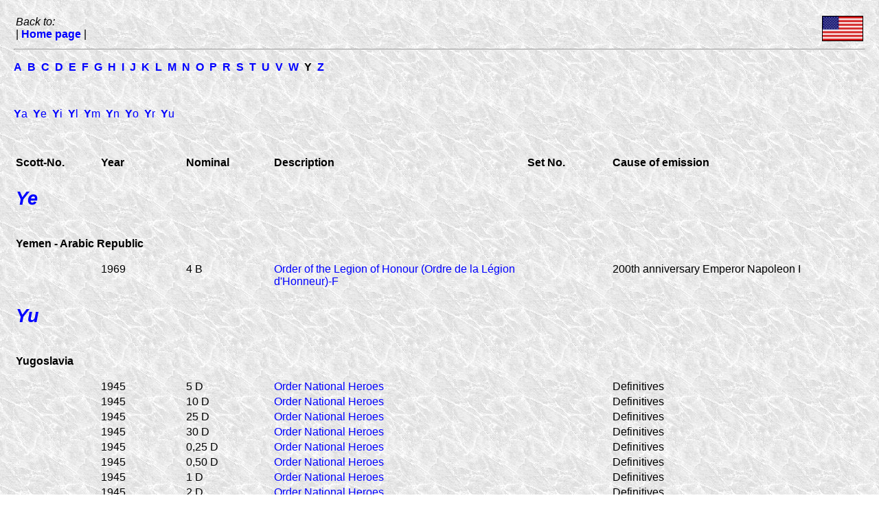

--- FILE ---
content_type: text/html
request_url: http://ordenaufbriefmarken.de/listeus/listy.htm
body_size: 12063
content:
<html>
<head>
<title>Listing</title>
<link rel="stylesheet" type="text/css" href="../formate1.css">
<meta name="author" content="Hartmut Gr&auml;ber">
<meta name="publisher" content="Hartmut Gr&auml;ber">
<meta name="copyright" content="Hartmut Gr&auml;ber">
<meta name="description" content="Liste">
<meta name="keywords" content="Liste, Orden, Briefmarken, Gr&auml;ber, Graeber">
<meta name="page-topic" content="Politik und Verwaltung">
<meta name="audience" content="alle">
<meta name="expires" content="never">
<meta name="page-type" content="Private Homepage">
<meta name="robots" content="index, follow">
<meta name="revisit-after" content="14 days">
</head>

<body>

<table>
<tr>
<td><i>Back to:</i><br>
| <a href="../indexus.htm" target="_top"><b>Home page</b></a> |</td>
<td valign="top" width="1%"><img src="../us.gif" border="1"></td>
</tr>
</table>

<hr>

<p><a href="lista.htm"><b>A</b></a>&nbsp;
<a href="listb.htm"><b>B</b></a>&nbsp;
<a href="listc.htm"><b>C</b></a>&nbsp;
<a href="listd.htm"><b>D</b></a>&nbsp;
<a href="liste.htm"><b>E</b></a>&nbsp;
<a href="listf.htm"><b>F</b></a>&nbsp;
<a href="listf.htm"><b>G</b></a>&nbsp;
<a href="listh.htm"><b>H</b></a>&nbsp;
<a href="listi.htm"><b>I</b></a>&nbsp;
<a href="listj.htm"><b>J</b></a>&nbsp;
<a href="listk.htm"><b>K</b></a>&nbsp;
<a href="listl.htm"><b>L</b></a>&nbsp;
<a href="listm.htm"><b>M</b></a>&nbsp;
<a href="listn.htm"><b>N</b></a>&nbsp;
<a href="listo.htm"><b>O</b></a>&nbsp;
<a href="listp.htm"><b>P</b></a>&nbsp;

<a href="listr.htm"><b>R</b></a>&nbsp;
<a href="lists.htm"><b>S</b></a>&nbsp;
<a href="listt.htm"><b>T</b></a>&nbsp;
<a href="listu.htm"><b>U</b></a>&nbsp;
<a href="listv.htm"><b>V</b></a>&nbsp;
<a href="listw.htm"><b>W</b></a>&nbsp;
<b>Y</b>&nbsp;
<a href="listz.htm"><b>Z</b></a></p>

<p>&nbsp;</p>

<p><a name="fnya"></a><a href="#fnverweisya"><b>Y</b>a</a>&nbsp;
<a name="fnye"></a><a href="#fnverweisye"><b>Y</b>e</a>&nbsp;
<a name="fnyi"></a><a href="#fnverweisyi"><b>Y</b>i</a>&nbsp;
<a name="fnyl"></a><a href="#fnverweisyl"><b>Y</b>l</a>&nbsp;
<a name="fnym"></a><a href="#fnverweisym"><b>Y</b>m</a>&nbsp;
<a name="fnyn"></a><a href="#fnverweisyn"><b>Y</b>n</a>&nbsp;
<a name="fnyo"></a><a href="#fnverweisyo"><b>Y</b>o</a>&nbsp;
<a name="fnyr"></a><a href="#fnverweisyr"><b>Y</b>r</a>&nbsp;
<a name="fnyu"></a><a href="#fnverweisyu"><b>Y</b>u</a></p>

<p>&nbsp;</p>

<table width="100%">
<tr>
<td valign="top" width="10%"><b>Scott</i>-No.</b></td>
<td valign="top" width="10%"><b>Year</b></td>
<td valign="top" width="10"><b>Nominal</b></td>
<td valign="top" width="30%"><b>Description</b></td>
<td valign="top" width="10%"><b>Set No.</b></td>
<td valign="top" width="30%"><b>Cause of emission</b></td>
</tr>
<tr>
<td>&nbsp;</td>
</tr>
<tr>
<tr>
<td height="50" colspan="2" valign="middle"><a name="fnverweisye"></a><h2><a href="#fnje"><b>Ye</b></h2></td>
</tr>
<tr>
<td height="50" colspan="2" valign="middle"><b>Yemen - Arabic Republic</b></td>
</tr>
<tr>
<td valign="top"></td>
<td valign="top">1969</td>
<td valign="top">4 B</td>
<td valign="top"><a name="#962 Bl"><a href="../markj/jemen/962 Bl.htm">Order of the Legion of Honour (Ordre de la L&eacute;gion d'Honneur)-F</a></td>
<td valign="top"></td>
<td valign="top">200th anniversary Emperor Napoleon I</td>
</tr>
<tr>
<td>&nbsp;</td>
</tr>
<tr>
<td height="50" colspan="2" valign="middle"><a name="fnverweisyu"></a><h2><a href="#fnju"><b>Yu</b></h2></td>
</tr>
<tr>
<td height="50" colspan="2" valign="middle"><b>Yugoslavia</b></td>
</tr>
<tr>
<td valign="top"></td>
<td valign="top">1945</td>
<td valign="top">5 D</td>
<td valign="top"><a name="#454-57"><a href="../markj/jugoslawien/454-57.htm">Order National Heroes</a></td>
<td valign="top"></td>
<td valign="top">Definitives</td>
</tr>
<tr>
<td valign="top"></td>
<td valign="top">1945</td>
<td valign="top">10 D</td>
<td valign="top"><a href="../markj/jugoslawien/454-57.htm">Order National Heroes</a></td>
<td valign="top"></td>
<td valign="top">Definitives</td>
</tr>
<tr>
<td valign="top"></td>
<td valign="top">1945</td>
<td valign="top">25 D</td>
<td valign="top"><a href="markj/jugoslawien/454-57.htm">Order National Heroes</a></td>
<td valign="top"></td>
<td valign="top">Definitives</td>
</tr>
<tr>
<td valign="top"></td>
<td valign="top">1945</td>
<td valign="top">30 D</td>
<td valign="top"><a href="markj/jugoslawien/454-57.htm">Order National Heroes</a></td>
<td valign="top"></td>
<td valign="top">Definitives</td>
</tr>
<tr>
<td valign="top"></td>
<td valign="top">1945</td>
<td valign="top">0,25 D</td>
<td valign="top"><a name="#461-68"><a href="../markj/jugoslawien/461-68.htm">Order National Heroes</a></td>
<td valign="top"></td>
<td valign="top">Definitives</td>
</tr>
<tr>
<td valign="top"></td>
<td valign="top">1945</td>
<td valign="top">0,50 D</td>
<td valign="top"><a href="../markj/jugoslawien/461-68.htm">Order National Heroes</a></td>
<td valign="top"></td>
<td valign="top">Definitives</td>
</tr>
<tr>
  <td valign="top"></td>
<td valign="top">1945</td>
<td valign="top">1 D</td>
<td valign="top"><a href="../markj/jugoslawien/461-68.htm">Order National Heroes</a></td>
<td valign="top"></td>
<td valign="top">Definitives</td>
</tr>
<tr>
<td valign="top"></td>
<td valign="top">1945</td>
<td valign="top">2 D</td>
<td valign="top"><a href="../markj/jugoslawien/461-68.htm">Order National Heroes</a></td>
<td valign="top"></td>
<td valign="top">Definitives</td>
</tr>
<tr>
<td valign="top"></td>
<td valign="top">1945</td>
<td valign="top">4 D</td>
<td valign="top"><a href="../markj/jugoslawien/461-68.htm">Order National Heroes</a></td>
<td valign="top"></td>
<td valign="top">Definitives</td>
</tr>
<tr>
<td valign="top"></td>
<td valign="top">1945</td>
<td valign="top">6 D</td>
<td valign="top"><a href="../markj/jugoslawien/461-68.htm">Order National Heroes</a></td>
<td valign="top"></td>
<td valign="top">Definitives</td>
</tr>
<tr>
<td valign="top"></td>
<td valign="top">1945</td>
<td valign="top">9 D</td>
<td valign="top"><a href="../markj/jugoslawien/461-68.htm">Order National Heroes</a></td>
<td valign="top"></td>
<td valign="top">Definitives</td>
</tr>
<tr>
<td valign="top"></td>
<td valign="top">1945</td>
<td valign="top">20 D</td>
<td valign="top"><a href="../markj/jugoslawien/461-68.htm">Order National Heroes</a></td>
<td valign="top"></td>
<td valign="top">Definitives</td>
</tr>
<tr>
<td valign="top"></td>
<td valign="top">1951</td>
<td valign="top">15 D</td>
<td valign="top"><a name="#675"><a href="../markj/jugoslawien/675.htm">Order Star Combatants of 1941</a></td>
<td valign="top"></td>
<td valign="top">10 years partisan war</td>
</tr>
<tr>
<td valign="top"></td>
<td valign="top">1981</td>
<td valign="top">3,50 D</td>
<td valign="top"><a name="#1893-94"><a href="../markj/jugoslawien/1893-94.htm">Order Star Combatants of 1941</a></td>
<td valign="top"></td>
<td valign="top">40 years uprising</td>
</tr>
<tr> <td valign="top"></td>
<td valign="top">1981</td>
<td valign="top">3,50 D</td>
<td valign="top"><a href="../markj/jugoslawien/1893-94.htm">Order Star Combatants of 1941</a></td>
<td valign="top"></td>
<td valign="top">40 years uprising</td>
</tr>
<tr>
<td valign="top"></td>
<td valign="top">1981</td>
<td valign="top">3,50 D</td>
<td valign="top"><a name="#1895 Bl 19"><a href="../markj/jugoslawien/1895 Bl 19.htm">Order Star Combatants of 1941</a></td>
<td valign="top"></td>
<td valign="top">40 years uprising</td>
</tr>
<tr>
<td valign="top"></td>
<td valign="top">1984</td>
<td valign="top"></td>
<td valign="top"><a name="#2035-42 KlB"><a href="../markj/jugoslawien/2035-42 KlB.htm">Order of the Heroines of the People</a></td>
<td valign="top"></td>
<td valign="top">Women's day</td>
</tr>
<tr>
<td valign="top"></td>
<td valign="top">1985</td>
<td valign="top">10 D</td>
<td valign="top"><a name="#2107-08"><a href="../markj/jugoslawien/2107-08.htm">Order of the National Liberation</a></td>
<td valign="top"></td>
<td valign="top">40 years victory</td>
</tr>
<tr>
<td valign="top"></td>
<td valign="top">1985</td>
<td valign="top">10 D</td>
<td valign="top"><a href="../markj/jugoslawien/2107-08.htm">Order of Freedom</a></td>
<td valign="top"></td>
<td valign="top">40 years victory</td>
</tr>
<tr>
<td valign="top"></td>
<td valign="top">1991</td>
<td valign="top">4,50 D</td>
<td valign="top"><a name="#2486-87"><a href="../markj/jugoslawien/2486-87.htm">Order Star Combatants of 1941</a></td>
<td valign="top">7</td>
<td valign="top">50 years uprising / People's Army</td>
</tr>
<tr>
<td valign="top"></td>
<td valign="top">1991</td>
<td valign="top">11 D</td>
<td valign="top"><a href="../markj/jugoslawien/2486-87.htm">Orden For Valour</a></td>
<td valign="top"></td>
<td valign="top">50 years uprising / People's Army</td>
</tr>
<tr>
<td valign="top"></td>
<td valign="top">1991</td>
<td valign="top">20 D</td>
<td valign="top"><a name="#2510-13"><a href="../markj/jugoslawien/2510-13.htm">Medal For Courage</a></td>
<td valign="top"></td>
<td valign="top">Flags and decorations of Montenegro</td>
</tr>
<tr>
<td valign="top"></td>
<td valign="top">1991</td>
<td valign="top">30 D</td>
<td valign="top"><a href="../markj/jugoslawien/2510-13.htm">Grahovac Medal</a></td>
<td valign="top"></td>
<td valign="top">Flags and decorations of Montenegro</td>
</tr>
<tr>
<td valign="top"></td>
<td valign="top">1991</td>
<td valign="top">40 D</td>
<td valign="top"><a href="../markj/jugoslawien/2510-13.htm">Medal For Valour</a></td>
<td valign="top"></td>
<td valign="top">Flags and decorations of Montenegro</td>
</tr>
<tr>
<td valign="top"></td>
<td valign="top">1991</td>
<td valign="top">50 D</td>
<td valign="top"><a href="../markj/jugoslawien/2510-13.htm">Njegos Medal</a></td>
<td valign="top"></td>
<td valign="top">Flags and decorations of Montenegro</td>
</tr>
<tr>
<td valign="top"></td>
<td valign="top">2001</td>
<td valign="top">30 ND</td>
<td valign="top"><a name="#3073 Bl 51"><a href="../markj/jugoslawien/3073 Bl 51.htm">Player + Nemanje Order on frame</a></td>
<td valign="top"></td>
<td valign="top">Water polo European Champion 2001</td>
</tr>
<tr>
</table>

<p>&nbsp;</p>

<p><a name="fnya"></a><a href="#fnverweisya"><b>Y</b>a</a>&nbsp;
<a name="fnye"></a><a href="#fnverweisye"><b>Y</b>e</a>&nbsp;
<a name="fnyi"></a><a href="#fnverweisyi"><b>Y</b>i</a>&nbsp;
<a name="fnyo"></a><a href="#fnverweisyo"><b>Y</b>o</a>&nbsp;
<a name="fnju"></a><a href="#fnverweisyu"><b>Y</b>u</a></p>

<p>&nbsp;</p>

<p><a href="lista.htm"><b>A</b></a>&nbsp;
<a href="listb.htm"><b>B</b></a>&nbsp;
<a href="listc.htm"><b>C</b></a>&nbsp;
<a href="listd.htm"><b>D</b></a>&nbsp;
<a href="liste.htm"><b>E</b></a>&nbsp;
<a href="listf.htm"><b>F</b></a>&nbsp;
<a href="listg.htm"><b>G</b></a>&nbsp;
<a href="listh.htm"><b>H</b></a>&nbsp;
<a href="listi.htm"><b>I</b></a>&nbsp;
<a href="listi.htm"><b>J</b></a>&nbsp;
<a href="listk.htm"><b>K</b></a>&nbsp;
<a href="listl.htm"><b>L</b></a>&nbsp;
<a href="listm.htm"><b>M</b></a>&nbsp;
<a href="listn.htm"><b>N</b></a>&nbsp;
<a href="listo.htm"><b>O</b></a>&nbsp;
<a href="listp.htm"><b>P</b></a>&nbsp;

<a href="listr.htm"><b>R</b></a>&nbsp;
<a href="lists.htm"><b>S</b></a>&nbsp;
<a href="listt.htm"><b>T</b></a>&nbsp;
<a href="listu.htm"><b>U</b></a>&nbsp;
<a href="listv.htm"><b>V</b></a>&nbsp;
<a href="listw.htm"><b>W</b></a>&nbsp;
<b>Y</b>&nbsp;
<a href="listz.htm"><b>Z</b></a></p>

<hr>

<table>
<tr>
<td><i>Back to:</i><br>
| <a href="../indexus.htm" target="_top"><b>Home page</b></a> |</td>
<td valign="top" width="1%"><img src="../us.gif" border="1"></td> 
</tr>
</table>

<hr>

<p><b>Copyright</b> f&uuml;r<br>
<i>Orden auf Briefmarken</i>:<br>
Hartmut Gr&auml;ber, Dortmund.<br>
Last modification Dec. 4, 2012.</p>
</body>
</html>

--- FILE ---
content_type: text/css
request_url: http://ordenaufbriefmarken.de/formate1.css
body_size: 751
content:
body {margin-left:20px;margin-right:20px;margin-top:20px;margin-bottom:20px;background-image:url(brback.jpg);}

h1 {font-size:14pt;font-family:arial,sans-serif;color:black;font-style:normal}

h2 {font-size:20pt;font-family:arial,sans-serif;color:blue;font-style:italic}

h3 {font-size:16pt;font-family:arial,sans-serif;color:blue;font-style:normal}

a href, p,tr,table,td  {font-size:12pt;font-family:arial,sans-serif;color:black;font-style:normal;margin-left:0 cm;}

ul {font-size:12pt;font-family:arial,sans-serif;color:black;font-style:normal;list-style-type:button;}

hr {color:green}

a:link {color:blue}
a:visited {color:blue}
a:active {color:red;font-style:italic}
a:hover {background:yellow; text-decoration:underline}
a {text-decoration:none}